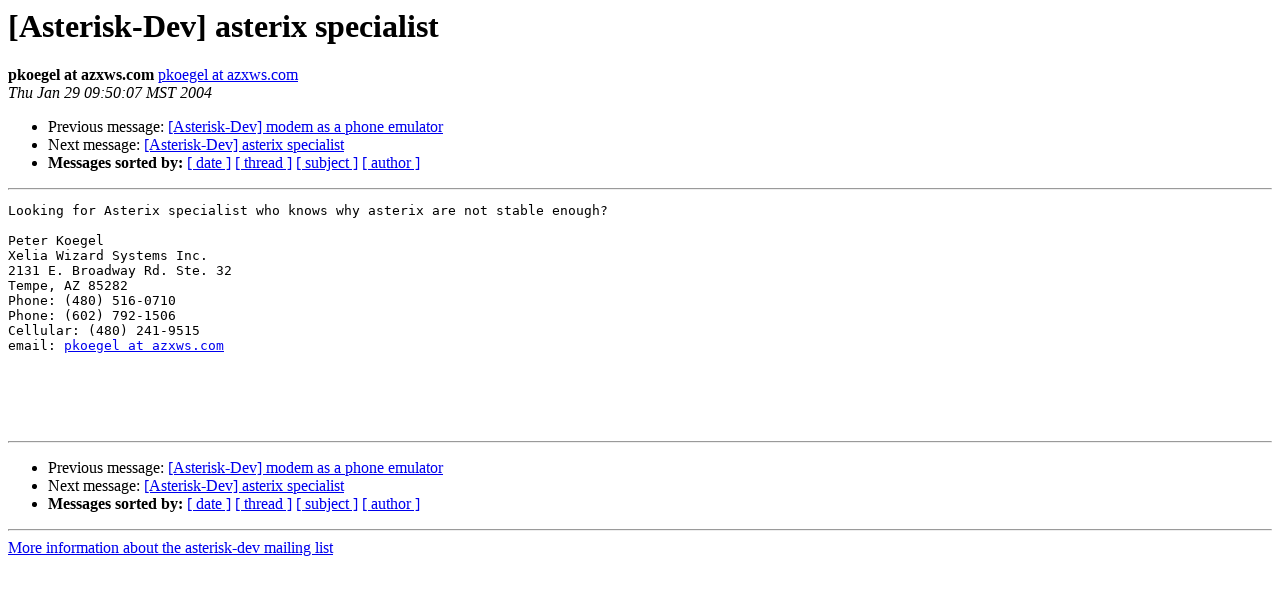

--- FILE ---
content_type: text/html
request_url: http://lists.digium.com/pipermail/asterisk-dev/2004-January/003012.html
body_size: 2393
content:
<!DOCTYPE HTML PUBLIC "-//W3C//DTD HTML 3.2//EN">
<HTML>
 <HEAD>
   <TITLE> [Asterisk-Dev] asterix specialist
   </TITLE>
   <LINK REL="Index" HREF="index.html" >
   <LINK REL="made" HREF="mailto:asterisk-dev%40lists.digium.com?Subject=%5BAsterisk-Dev%5D%20asterix%20specialist&In-Reply-To=">
   <META NAME="robots" CONTENT="index,nofollow">
   <META http-equiv="Content-Type" content="text/html; charset=us-ascii">
   <LINK REL="Previous"  HREF="003011.html">
   <LINK REL="Next"  HREF="003013.html">
 </HEAD>
 <BODY BGCOLOR="#ffffff">
   <H1>[Asterisk-Dev] asterix specialist</H1>
    <B>pkoegel at azxws.com</B> 
    <A HREF="mailto:asterisk-dev%40lists.digium.com?Subject=%5BAsterisk-Dev%5D%20asterix%20specialist&In-Reply-To="
       TITLE="[Asterisk-Dev] asterix specialist">pkoegel at azxws.com
       </A><BR>
    <I>Thu Jan 29 09:50:07 MST 2004</I>
    <P><UL>
        <LI>Previous message: <A HREF="003011.html">[Asterisk-Dev] modem as a phone emulator
</A></li>
        <LI>Next message: <A HREF="003013.html">[Asterisk-Dev] asterix specialist
</A></li>
         <LI> <B>Messages sorted by:</B> 
              <a href="date.html#3012">[ date ]</a>
              <a href="thread.html#3012">[ thread ]</a>
              <a href="subject.html#3012">[ subject ]</a>
              <a href="author.html#3012">[ author ]</a>
         </LI>
       </UL>
    <HR>  
<!--beginarticle-->
<PRE>Looking for Asterix specialist who knows why asterix are not stable enough?

Peter Koegel
Xelia Wizard Systems Inc.
2131 E. Broadway Rd. Ste. 32
Tempe, AZ 85282
Phone: (480) 516-0710
Phone: (602) 792-1506
Cellular: (480) 241-9515
email: <A HREF="../../../mailman/listinfo/asterisk-dev.html">pkoegel at azxws.com</A>





</PRE>

<!--endarticle-->
    <HR>
    <P><UL>
        <!--threads-->
	<LI>Previous message: <A HREF="003011.html">[Asterisk-Dev] modem as a phone emulator
</A></li>
	<LI>Next message: <A HREF="003013.html">[Asterisk-Dev] asterix specialist
</A></li>
         <LI> <B>Messages sorted by:</B> 
              <a href="date.html#3012">[ date ]</a>
              <a href="thread.html#3012">[ thread ]</a>
              <a href="subject.html#3012">[ subject ]</a>
              <a href="author.html#3012">[ author ]</a>
         </LI>
       </UL>

<hr>
<a href="../../../mailman/listinfo/asterisk-dev.html">More information about the asterisk-dev
mailing list</a><br>
</body></html>
